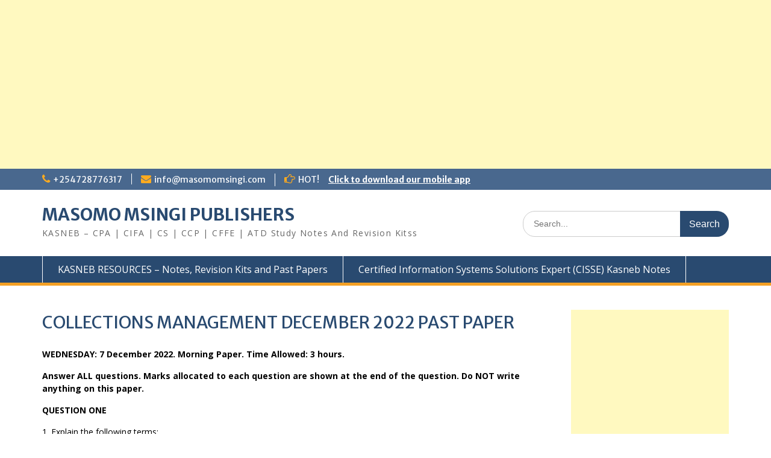

--- FILE ---
content_type: text/html; charset=UTF-8
request_url: https://masomomsingi.com/collections-management-december-2022-past-paper/
body_size: 10550
content:
<!DOCTYPE html><html lang="en-US"><head>
	    <meta charset="UTF-8">
    <meta name="viewport" content="width=device-width, initial-scale=1">
    <link rel="profile" href="http://gmpg.org/xfn/11">
        
<title>COLLECTIONS MANAGEMENT DECEMBER 2022 PAST PAPER &#8211; MASOMO MSINGI PUBLISHERS</title>
<meta name='robots' content='max-image-preview:large' />
<link rel='dns-prefetch' href='//fonts.googleapis.com' />
<link rel="alternate" type="application/rss+xml" title="MASOMO MSINGI PUBLISHERS &raquo; Feed" href="https://masomomsingi.com/feed/" />
<link rel="alternate" type="application/rss+xml" title="MASOMO MSINGI PUBLISHERS &raquo; Comments Feed" href="https://masomomsingi.com/comments/feed/" />
<link rel="alternate" title="oEmbed (JSON)" type="application/json+oembed" href="https://masomomsingi.com/wp-json/oembed/1.0/embed?url=https%3A%2F%2Fmasomomsingi.com%2Fcollections-management-december-2022-past-paper%2F" />
<link rel="alternate" title="oEmbed (XML)" type="text/xml+oembed" href="https://masomomsingi.com/wp-json/oembed/1.0/embed?url=https%3A%2F%2Fmasomomsingi.com%2Fcollections-management-december-2022-past-paper%2F&#038;format=xml" />
<style id='wp-img-auto-sizes-contain-inline-css' type='text/css'>
img:is([sizes=auto i],[sizes^="auto," i]){contain-intrinsic-size:3000px 1500px}
/*# sourceURL=wp-img-auto-sizes-contain-inline-css */
</style>
<style id='wp-emoji-styles-inline-css' type='text/css'>

	img.wp-smiley, img.emoji {
		display: inline !important;
		border: none !important;
		box-shadow: none !important;
		height: 1em !important;
		width: 1em !important;
		margin: 0 0.07em !important;
		vertical-align: -0.1em !important;
		background: none !important;
		padding: 0 !important;
	}
/*# sourceURL=wp-emoji-styles-inline-css */
</style>
<style id='wp-block-library-inline-css' type='text/css'>
:root{--wp-block-synced-color:#7a00df;--wp-block-synced-color--rgb:122,0,223;--wp-bound-block-color:var(--wp-block-synced-color);--wp-editor-canvas-background:#ddd;--wp-admin-theme-color:#007cba;--wp-admin-theme-color--rgb:0,124,186;--wp-admin-theme-color-darker-10:#006ba1;--wp-admin-theme-color-darker-10--rgb:0,107,160.5;--wp-admin-theme-color-darker-20:#005a87;--wp-admin-theme-color-darker-20--rgb:0,90,135;--wp-admin-border-width-focus:2px}@media (min-resolution:192dpi){:root{--wp-admin-border-width-focus:1.5px}}.wp-element-button{cursor:pointer}:root .has-very-light-gray-background-color{background-color:#eee}:root .has-very-dark-gray-background-color{background-color:#313131}:root .has-very-light-gray-color{color:#eee}:root .has-very-dark-gray-color{color:#313131}:root .has-vivid-green-cyan-to-vivid-cyan-blue-gradient-background{background:linear-gradient(135deg,#00d084,#0693e3)}:root .has-purple-crush-gradient-background{background:linear-gradient(135deg,#34e2e4,#4721fb 50%,#ab1dfe)}:root .has-hazy-dawn-gradient-background{background:linear-gradient(135deg,#faaca8,#dad0ec)}:root .has-subdued-olive-gradient-background{background:linear-gradient(135deg,#fafae1,#67a671)}:root .has-atomic-cream-gradient-background{background:linear-gradient(135deg,#fdd79a,#004a59)}:root .has-nightshade-gradient-background{background:linear-gradient(135deg,#330968,#31cdcf)}:root .has-midnight-gradient-background{background:linear-gradient(135deg,#020381,#2874fc)}:root{--wp--preset--font-size--normal:16px;--wp--preset--font-size--huge:42px}.has-regular-font-size{font-size:1em}.has-larger-font-size{font-size:2.625em}.has-normal-font-size{font-size:var(--wp--preset--font-size--normal)}.has-huge-font-size{font-size:var(--wp--preset--font-size--huge)}.has-text-align-center{text-align:center}.has-text-align-left{text-align:left}.has-text-align-right{text-align:right}.has-fit-text{white-space:nowrap!important}#end-resizable-editor-section{display:none}.aligncenter{clear:both}.items-justified-left{justify-content:flex-start}.items-justified-center{justify-content:center}.items-justified-right{justify-content:flex-end}.items-justified-space-between{justify-content:space-between}.screen-reader-text{border:0;clip-path:inset(50%);height:1px;margin:-1px;overflow:hidden;padding:0;position:absolute;width:1px;word-wrap:normal!important}.screen-reader-text:focus{background-color:#ddd;clip-path:none;color:#444;display:block;font-size:1em;height:auto;left:5px;line-height:normal;padding:15px 23px 14px;text-decoration:none;top:5px;width:auto;z-index:100000}html :where(.has-border-color){border-style:solid}html :where([style*=border-top-color]){border-top-style:solid}html :where([style*=border-right-color]){border-right-style:solid}html :where([style*=border-bottom-color]){border-bottom-style:solid}html :where([style*=border-left-color]){border-left-style:solid}html :where([style*=border-width]){border-style:solid}html :where([style*=border-top-width]){border-top-style:solid}html :where([style*=border-right-width]){border-right-style:solid}html :where([style*=border-bottom-width]){border-bottom-style:solid}html :where([style*=border-left-width]){border-left-style:solid}html :where(img[class*=wp-image-]){height:auto;max-width:100%}:where(figure){margin:0 0 1em}html :where(.is-position-sticky){--wp-admin--admin-bar--position-offset:var(--wp-admin--admin-bar--height,0px)}@media screen and (max-width:600px){html :where(.is-position-sticky){--wp-admin--admin-bar--position-offset:0px}}

/*# sourceURL=wp-block-library-inline-css */
</style><style id='global-styles-inline-css' type='text/css'>
:root{--wp--preset--aspect-ratio--square: 1;--wp--preset--aspect-ratio--4-3: 4/3;--wp--preset--aspect-ratio--3-4: 3/4;--wp--preset--aspect-ratio--3-2: 3/2;--wp--preset--aspect-ratio--2-3: 2/3;--wp--preset--aspect-ratio--16-9: 16/9;--wp--preset--aspect-ratio--9-16: 9/16;--wp--preset--color--black: #000000;--wp--preset--color--cyan-bluish-gray: #abb8c3;--wp--preset--color--white: #ffffff;--wp--preset--color--pale-pink: #f78da7;--wp--preset--color--vivid-red: #cf2e2e;--wp--preset--color--luminous-vivid-orange: #ff6900;--wp--preset--color--luminous-vivid-amber: #fcb900;--wp--preset--color--light-green-cyan: #7bdcb5;--wp--preset--color--vivid-green-cyan: #00d084;--wp--preset--color--pale-cyan-blue: #8ed1fc;--wp--preset--color--vivid-cyan-blue: #0693e3;--wp--preset--color--vivid-purple: #9b51e0;--wp--preset--gradient--vivid-cyan-blue-to-vivid-purple: linear-gradient(135deg,rgb(6,147,227) 0%,rgb(155,81,224) 100%);--wp--preset--gradient--light-green-cyan-to-vivid-green-cyan: linear-gradient(135deg,rgb(122,220,180) 0%,rgb(0,208,130) 100%);--wp--preset--gradient--luminous-vivid-amber-to-luminous-vivid-orange: linear-gradient(135deg,rgb(252,185,0) 0%,rgb(255,105,0) 100%);--wp--preset--gradient--luminous-vivid-orange-to-vivid-red: linear-gradient(135deg,rgb(255,105,0) 0%,rgb(207,46,46) 100%);--wp--preset--gradient--very-light-gray-to-cyan-bluish-gray: linear-gradient(135deg,rgb(238,238,238) 0%,rgb(169,184,195) 100%);--wp--preset--gradient--cool-to-warm-spectrum: linear-gradient(135deg,rgb(74,234,220) 0%,rgb(151,120,209) 20%,rgb(207,42,186) 40%,rgb(238,44,130) 60%,rgb(251,105,98) 80%,rgb(254,248,76) 100%);--wp--preset--gradient--blush-light-purple: linear-gradient(135deg,rgb(255,206,236) 0%,rgb(152,150,240) 100%);--wp--preset--gradient--blush-bordeaux: linear-gradient(135deg,rgb(254,205,165) 0%,rgb(254,45,45) 50%,rgb(107,0,62) 100%);--wp--preset--gradient--luminous-dusk: linear-gradient(135deg,rgb(255,203,112) 0%,rgb(199,81,192) 50%,rgb(65,88,208) 100%);--wp--preset--gradient--pale-ocean: linear-gradient(135deg,rgb(255,245,203) 0%,rgb(182,227,212) 50%,rgb(51,167,181) 100%);--wp--preset--gradient--electric-grass: linear-gradient(135deg,rgb(202,248,128) 0%,rgb(113,206,126) 100%);--wp--preset--gradient--midnight: linear-gradient(135deg,rgb(2,3,129) 0%,rgb(40,116,252) 100%);--wp--preset--font-size--small: 13px;--wp--preset--font-size--medium: 20px;--wp--preset--font-size--large: 36px;--wp--preset--font-size--x-large: 42px;--wp--preset--spacing--20: 0.44rem;--wp--preset--spacing--30: 0.67rem;--wp--preset--spacing--40: 1rem;--wp--preset--spacing--50: 1.5rem;--wp--preset--spacing--60: 2.25rem;--wp--preset--spacing--70: 3.38rem;--wp--preset--spacing--80: 5.06rem;--wp--preset--shadow--natural: 6px 6px 9px rgba(0, 0, 0, 0.2);--wp--preset--shadow--deep: 12px 12px 50px rgba(0, 0, 0, 0.4);--wp--preset--shadow--sharp: 6px 6px 0px rgba(0, 0, 0, 0.2);--wp--preset--shadow--outlined: 6px 6px 0px -3px rgb(255, 255, 255), 6px 6px rgb(0, 0, 0);--wp--preset--shadow--crisp: 6px 6px 0px rgb(0, 0, 0);}:where(.is-layout-flex){gap: 0.5em;}:where(.is-layout-grid){gap: 0.5em;}body .is-layout-flex{display: flex;}.is-layout-flex{flex-wrap: wrap;align-items: center;}.is-layout-flex > :is(*, div){margin: 0;}body .is-layout-grid{display: grid;}.is-layout-grid > :is(*, div){margin: 0;}:where(.wp-block-columns.is-layout-flex){gap: 2em;}:where(.wp-block-columns.is-layout-grid){gap: 2em;}:where(.wp-block-post-template.is-layout-flex){gap: 1.25em;}:where(.wp-block-post-template.is-layout-grid){gap: 1.25em;}.has-black-color{color: var(--wp--preset--color--black) !important;}.has-cyan-bluish-gray-color{color: var(--wp--preset--color--cyan-bluish-gray) !important;}.has-white-color{color: var(--wp--preset--color--white) !important;}.has-pale-pink-color{color: var(--wp--preset--color--pale-pink) !important;}.has-vivid-red-color{color: var(--wp--preset--color--vivid-red) !important;}.has-luminous-vivid-orange-color{color: var(--wp--preset--color--luminous-vivid-orange) !important;}.has-luminous-vivid-amber-color{color: var(--wp--preset--color--luminous-vivid-amber) !important;}.has-light-green-cyan-color{color: var(--wp--preset--color--light-green-cyan) !important;}.has-vivid-green-cyan-color{color: var(--wp--preset--color--vivid-green-cyan) !important;}.has-pale-cyan-blue-color{color: var(--wp--preset--color--pale-cyan-blue) !important;}.has-vivid-cyan-blue-color{color: var(--wp--preset--color--vivid-cyan-blue) !important;}.has-vivid-purple-color{color: var(--wp--preset--color--vivid-purple) !important;}.has-black-background-color{background-color: var(--wp--preset--color--black) !important;}.has-cyan-bluish-gray-background-color{background-color: var(--wp--preset--color--cyan-bluish-gray) !important;}.has-white-background-color{background-color: var(--wp--preset--color--white) !important;}.has-pale-pink-background-color{background-color: var(--wp--preset--color--pale-pink) !important;}.has-vivid-red-background-color{background-color: var(--wp--preset--color--vivid-red) !important;}.has-luminous-vivid-orange-background-color{background-color: var(--wp--preset--color--luminous-vivid-orange) !important;}.has-luminous-vivid-amber-background-color{background-color: var(--wp--preset--color--luminous-vivid-amber) !important;}.has-light-green-cyan-background-color{background-color: var(--wp--preset--color--light-green-cyan) !important;}.has-vivid-green-cyan-background-color{background-color: var(--wp--preset--color--vivid-green-cyan) !important;}.has-pale-cyan-blue-background-color{background-color: var(--wp--preset--color--pale-cyan-blue) !important;}.has-vivid-cyan-blue-background-color{background-color: var(--wp--preset--color--vivid-cyan-blue) !important;}.has-vivid-purple-background-color{background-color: var(--wp--preset--color--vivid-purple) !important;}.has-black-border-color{border-color: var(--wp--preset--color--black) !important;}.has-cyan-bluish-gray-border-color{border-color: var(--wp--preset--color--cyan-bluish-gray) !important;}.has-white-border-color{border-color: var(--wp--preset--color--white) !important;}.has-pale-pink-border-color{border-color: var(--wp--preset--color--pale-pink) !important;}.has-vivid-red-border-color{border-color: var(--wp--preset--color--vivid-red) !important;}.has-luminous-vivid-orange-border-color{border-color: var(--wp--preset--color--luminous-vivid-orange) !important;}.has-luminous-vivid-amber-border-color{border-color: var(--wp--preset--color--luminous-vivid-amber) !important;}.has-light-green-cyan-border-color{border-color: var(--wp--preset--color--light-green-cyan) !important;}.has-vivid-green-cyan-border-color{border-color: var(--wp--preset--color--vivid-green-cyan) !important;}.has-pale-cyan-blue-border-color{border-color: var(--wp--preset--color--pale-cyan-blue) !important;}.has-vivid-cyan-blue-border-color{border-color: var(--wp--preset--color--vivid-cyan-blue) !important;}.has-vivid-purple-border-color{border-color: var(--wp--preset--color--vivid-purple) !important;}.has-vivid-cyan-blue-to-vivid-purple-gradient-background{background: var(--wp--preset--gradient--vivid-cyan-blue-to-vivid-purple) !important;}.has-light-green-cyan-to-vivid-green-cyan-gradient-background{background: var(--wp--preset--gradient--light-green-cyan-to-vivid-green-cyan) !important;}.has-luminous-vivid-amber-to-luminous-vivid-orange-gradient-background{background: var(--wp--preset--gradient--luminous-vivid-amber-to-luminous-vivid-orange) !important;}.has-luminous-vivid-orange-to-vivid-red-gradient-background{background: var(--wp--preset--gradient--luminous-vivid-orange-to-vivid-red) !important;}.has-very-light-gray-to-cyan-bluish-gray-gradient-background{background: var(--wp--preset--gradient--very-light-gray-to-cyan-bluish-gray) !important;}.has-cool-to-warm-spectrum-gradient-background{background: var(--wp--preset--gradient--cool-to-warm-spectrum) !important;}.has-blush-light-purple-gradient-background{background: var(--wp--preset--gradient--blush-light-purple) !important;}.has-blush-bordeaux-gradient-background{background: var(--wp--preset--gradient--blush-bordeaux) !important;}.has-luminous-dusk-gradient-background{background: var(--wp--preset--gradient--luminous-dusk) !important;}.has-pale-ocean-gradient-background{background: var(--wp--preset--gradient--pale-ocean) !important;}.has-electric-grass-gradient-background{background: var(--wp--preset--gradient--electric-grass) !important;}.has-midnight-gradient-background{background: var(--wp--preset--gradient--midnight) !important;}.has-small-font-size{font-size: var(--wp--preset--font-size--small) !important;}.has-medium-font-size{font-size: var(--wp--preset--font-size--medium) !important;}.has-large-font-size{font-size: var(--wp--preset--font-size--large) !important;}.has-x-large-font-size{font-size: var(--wp--preset--font-size--x-large) !important;}
/*# sourceURL=global-styles-inline-css */
</style>

<style id='classic-theme-styles-inline-css' type='text/css'>
/*! This file is auto-generated */
.wp-block-button__link{color:#fff;background-color:#32373c;border-radius:9999px;box-shadow:none;text-decoration:none;padding:calc(.667em + 2px) calc(1.333em + 2px);font-size:1.125em}.wp-block-file__button{background:#32373c;color:#fff;text-decoration:none}
/*# sourceURL=/wp-includes/css/classic-themes.min.css */
</style>
<link rel='stylesheet' id='ccw_main_css-css' href='https://masomomsingi.com/wp-content/plugins/click-to-chat-for-whatsapp/prev/assets/css/mainstyles.css?ver=4.35' type='text/css' media='all' />
<link rel='stylesheet' id='font-awesome-css' href='https://masomomsingi.com/wp-content/themes/education-hub-pro/third-party/font-awesome/css/font-awesome.min.css?ver=4.7.0' type='text/css' media='all' />
<link rel='stylesheet' id='education-hub-google-fonts-css' href='//fonts.googleapis.com/css?family=Merriweather+Sans%3A400italic%2C700italic%2C400%2C700%7COpen+Sans%3A400italic%2C700italic%2C400%2C700&#038;subset=latin%2Clatin-ext' type='text/css' media='all' />
<link rel='stylesheet' id='education-hub-style-css' href='https://masomomsingi.com/wp-content/themes/education-hub-pro/style.css?ver=3.0.0' type='text/css' media='all' />
<script type="text/javascript" src="https://masomomsingi.com/wp-includes/js/jquery/jquery.min.js?ver=3.7.1" id="jquery-core-js"></script>
<script type="text/javascript" src="https://masomomsingi.com/wp-includes/js/jquery/jquery-migrate.min.js?ver=3.4.1" id="jquery-migrate-js"></script>
<link rel="https://api.w.org/" href="https://masomomsingi.com/wp-json/" /><link rel="alternate" title="JSON" type="application/json" href="https://masomomsingi.com/wp-json/wp/v2/posts/45084" /><link rel="EditURI" type="application/rsd+xml" title="RSD" href="https://masomomsingi.com/xmlrpc.php?rsd" />
<meta name="generator" content="WordPress 6.9" />
<link rel="canonical" href="https://masomomsingi.com/collections-management-december-2022-past-paper/" />
<link rel='shortlink' href='https://masomomsingi.com/?p=45084' />
<!-- HFCM by 99 Robots - Snippet # 1: First code -->
<script async src="https://pagead2.googlesyndication.com/pagead/js/adsbygoogle.js?client=ca-pub-5912087301172651"
     crossorigin="anonymous"></script>
<!-- /end HFCM by 99 Robots -->
<script async src="https://pagead2.googlesyndication.com/pagead/js/adsbygoogle.js"></script>
<!-- msingi.com - top home page -->
<ins class="adsbygoogle"
     style="display:block"
     data-ad-client="ca-pub-5704033056863648"
     data-ad-slot="7036187658"
     data-ad-format="auto"
     data-full-width-responsive="true"></ins>
<script>
     (adsbygoogle = window.adsbygoogle || []).push({});
</script><style type='text/css'>
		iframe{
			max-width: 100%;
		}
	</style><style type="text/css">.recentcomments a{display:inline !important;padding:0 !important;margin:0 !important;}</style><style type="text/css">body,p{color:#000000}
</style></head>

<body class="wp-singular post-template-default single single-post postid-45084 single-format-standard wp-embed-responsive wp-theme-education-hub-pro site-layout-fluid global-layout-right-sidebar enabled-sticky-primary-menu">

	    <div id="page" class="container hfeed site">
    <a class="skip-link screen-reader-text" href="#content">Skip to content</a>
    	<div id="tophead">
		<div class="container">
			<div id="quick-contact">
									<ul>
													<li class="quick-call"><a href="tel:254728776317">+254728776317</a></li>
																			<li class="quick-email"><a href="mailto:info@masomomsingi.com">&#105;&#110;f&#111;&#064;&#109;a&#115;&#111;&#109;&#111;&#109;s&#105;&#110;gi&#046;&#099;&#111;m</a></li>
											</ul>
													<div class="top-news">
						<span class="top-news-title">
																			HOT!												</span>
																																		<p><a href="https://play.google.com/store/apps/details?id=com.masomo.msingi">Click to download our mobile app								</a></p>
													
					</div>
							</div>

			
			
		</div> <!-- .container -->
	</div><!--  #tophead -->

	<header id="masthead" class="site-header" role="banner"><div class="container">		    <div class="site-branding">

	    
						        <div id="site-identity">
			                          <p class="site-title"><a href="https://masomomsingi.com/" rel="home">MASOMO MSINGI PUBLISHERS</a></p>
            			
			            <p class="site-description">KASNEB &#8211; CPA | CIFA | CS | CCP | CFFE | ATD Study Notes And Revision Kitss</p>
			        </div><!-- #site-identity -->
		
    </div><!-- .site-branding -->

        	    <div class="search-section">
	    	<form role="search" method="get" class="search-form" action="https://masomomsingi.com/">
	      <label>
	        <span class="screen-reader-text">Search for:</span>
	        <input type="search" class="search-field" placeholder="Search..." value="" name="s" title="Search for:" />
	      </label>
	      <input type="submit" class="search-submit" value="Search" />
	    </form>	    </div>
            </div><!-- .container --></header><!-- #masthead -->    <div id="main-nav" class="clear-fix">
        <div class="container">
        <nav id="site-navigation" class="main-navigation" role="navigation">
          <button class="menu-toggle" aria-controls="primary-menu" aria-expanded="false"><i class="fa fa-bars"></i>Menu</button>
            <div class="wrap-menu-content">
				<div class="menu-top-container"><ul id="primary-menu" class="menu"><li id="menu-item-49139" class="menu-item menu-item-type-post_type menu-item-object-page menu-item-49139"><a href="https://masomomsingi.com/kasneb-resources/">KASNEB RESOURCES – Notes, Revision Kits and Past Papers</a></li>
<li id="menu-item-49494" class="menu-item menu-item-type-post_type menu-item-object-post menu-item-49494"><a href="https://masomomsingi.com/certified-information-systems-solutions-expert-cisse-kasneb-notes/">Certified Information Systems Solutions Expert (CISSE) Kasneb Notes</a></li>
</ul></div>            </div><!-- .menu-content -->
        </nav><!-- #site-navigation -->
       </div> <!-- .container -->
    </div> <!-- #main-nav -->
    
	<div id="content" class="site-content"><div class="container"><div class="inner-wrapper">    
	<div id="primary" class="content-area">
		<main id="main" class="site-main" role="main">

		
			
<article id="post-45084" class="post-45084 post type-post status-publish format-standard hentry category-uncategorized">
	<header class="entry-header">
		<h1 class="entry-title">COLLECTIONS MANAGEMENT DECEMBER 2022 PAST PAPER</h1>
		<div class="entry-meta">
					</div><!-- .entry-meta -->
	</header><!-- .entry-header -->

	<div class="entry-content">
    		<p><strong>WEDNESDAY: 7 December 2022. Morning Paper. Time Allowed: 3 hours.</strong></p>
<p><strong>Answer ALL questions. Marks allocated to each question are shown at the end of the question. Do NOT write anything on this paper.</strong></p>
<p><strong>QUESTION ONE</strong></p>
<p>1. Explain the following terms:</p>
<p>Documents against payment (D/P). (2 marks)</p>
<p>Documents against Acceptance (D/A). (2 marks)</p>
<p>2. Describe FOUR factors that should be considered before handing over an account to a <a href="https://masomomsingi.com/nature-and-purpose-of-financial-statements/">debt</a> collection agency. (8 marks)</p>
<p>3. Summarise FOUR stages of the debt collection cycle. (8 marks)</p>
<p><strong>(Total: 20 marks)</strong></p>
<p><strong>QUESTION TWO</strong></p>
<p>1. Outline FOUR benefits of accurate billing. (4 marks)</p>
<p>2. Explain FOUR types of collection letters. (8 marks)</p>
<p>3. Analyse FOUR types of financial statement <a href="http://Knecnotes.co.ke">frauds</a> that could affect debt collection. (8 marks)</p>
<p><strong>(Total: 20 marks)</strong></p>
<p><strong>QUESTION THREE</strong></p>
<p>1. Enumerate SIX steps in debt collection negotiations. (6 marks)</p>
<p>2. Describe THREE factors that could be considered when evaluating a call centre service provider. (6 marks)</p>
<p>3. Assess FOUR actions by the debt collector that could amount to a misrepresentation of the legal debt collection process. (8 marks)</p>
<p><strong>(Total: 20 marks)</strong></p>
<p><strong>QUESTION FOUR</strong></p>
<p>1. Highlight SIX forms of loan modification <a href="https://masomomsingi.com/kasneb-certified-public-accountants-cpa-revision-kits-question-and-answer/">agreements</a>. (6 marks)</p>
<p>2. Examine THREE types of day sales outstanding (DSO). (6 marks)</p>
<p>3. Describe FOUR factors a credit manager should consider when determining collection procedures. (4 marks)</p>
<p>4. Propose FOUR aspects that should be included in an organisation’s data policy for debtors. (4 marks)</p>
<p><strong>(Total: 20 marks)</strong></p>
<p><strong>QUESTION FIVE</strong></p>
<p>1. List FOUR types of <a href="https://masomomsingi.co.ke/cpa-notes/">customer</a> personalities that a debt collector could encounter during debt collection. (4 marks)</p>
<p>2. Describe TWO benefits of alternative dispute resolution (ADR) to the following parties:</p>
<p>Borrower. (2 marks)</p>
<p>Lender. (2 marks)</p>
<p>3. Summarise FOUR borrower conditions that could necessitate a loan workout arrangement. (4 marks)</p>
<p>4. Evaluate FOUR factors to be considered when designing an improved collection process. (8 marks)</p>
<p><strong>(Total: 20 marks)</strong></p>
			</div><!-- .entry-content -->

	<footer class="entry-footer">
			</footer><!-- .entry-footer -->
	<div class="authorbox ">
			<div class="author-avatar">
			<img alt='' src='https://secure.gravatar.com/avatar/0ab26e6220d86d740ebd9dafeed1c2bb804b8ce3b88a0a83c999f197b1f155e7?s=60&#038;r=g' srcset='https://secure.gravatar.com/avatar/0ab26e6220d86d740ebd9dafeed1c2bb804b8ce3b88a0a83c999f197b1f155e7?s=120&#038;r=g 2x' class='avatar avatar-60 photo' height='60' width='60' decoding='async'/>		</div>
		<div class="author-info">
		<h4 class="author-header">
			Written by&nbsp;<a href="https://masomomsingi.com/author/admin/" title="Posts by MJ" rel="author">MJ</a>		</h4>
		<div class="author-content"><p></p></div>
				
	</div> <!-- .author-info -->
		</div>

</article><!-- #post-## -->


			
	<nav class="navigation post-navigation" aria-label="Posts">
		<h2 class="screen-reader-text">Post navigation</h2>
		<div class="nav-links"><div class="nav-previous"><a href="https://masomomsingi.com/corporate-credit-analysis-december-2022-past-paper/" rel="prev">CORPORATE CREDIT ANALYSIS DECEMBER 2022 PAST PAPER</a></div><div class="nav-next"><a href="https://masomomsingi.com/credit-governance-and-compliance-december-2022-past-paper/" rel="next">CREDIT GOVERNANCE AND COMPLIANCE DECEMBER 2022 PAST PAPER</a></div></div>
	</nav>
			
		
		</main><!-- #main -->
	</div><!-- #primary -->

<div id="sidebar-primary" class="widget-area" role="complementary">
		    <aside id="custom_html-2" class="widget_text widget widget_custom_html"><div class="textwidget custom-html-widget"><script async src="https://pagead2.googlesyndication.com/pagead/js/adsbygoogle.js"></script>
<!-- msingi.com - widget -->
<ins class="adsbygoogle"
     style="display:block"
     data-ad-client="ca-pub-5704033056863648"
     data-ad-slot="1512442396"
     data-ad-format="auto"
     data-full-width-responsive="true"></ins>
<script>
     (adsbygoogle = window.adsbygoogle || []).push({});
</script></div></aside>
		<aside id="recent-posts-2" class="widget widget_recent_entries">
		<h2 class="widget-title">Recent Posts</h2>
		<ul>
											<li>
					<a href="https://masomomsingi.com/boardroom-dynamics-revision-kit/">Boardroom Dynamics Revision Kit</a>
									</li>
											<li>
					<a href="https://masomomsingi.com/finance-for-decision-making-revision-kit-cs-past-papers-with-answers/">Finance For Decision Making Revision Kit (CS past papers with answers)</a>
									</li>
											<li>
					<a href="https://masomomsingi.com/assumptions-of-cost-volume-profit-analysis-c-v-p/">Assumptions of Cost Volume Profit analysis (C.V.P)</a>
									</li>
											<li>
					<a href="https://masomomsingi.com/atd-principles-of-auditing-notes/">ATD &#8211; Principles of Auditing Notes</a>
									</li>
											<li>
					<a href="https://masomomsingi.com/cisse-guidelines-to-the-ict-project/">CISSE: Guidelines to the ICT Project</a>
									</li>
											<li>
					<a href="https://masomomsingi.com/template-for-submission-of-evidence-on-practical-experience-requirement/">Template for Submission of Evidence on Practical Experience Requirement</a>
									</li>
											<li>
					<a href="https://masomomsingi.com/guidelines-on-practical-experience-conduct-of-workshops-and-project-work/">Guidelines on Practical Experience, Conduct of Workshops and Project Work</a>
									</li>
											<li>
					<a href="https://masomomsingi.com/kasneb-examination-centres/">KASNEB Examination Centres</a>
									</li>
											<li>
					<a href="https://masomomsingi.com/kasneb-august-2025-examination-dates/">KASNEB August 2025 Examination Dates</a>
									</li>
											<li>
					<a href="https://masomomsingi.com/fundamentals-of-management-accounting-atd-revision-kit/">Fundamentals Of Management Accounting ATD Revision Kit</a>
									</li>
					</ul>

		</aside><aside id="recent-comments-2" class="widget widget_recent_comments"><h2 class="widget-title">Recent Comments</h2><ul id="recentcomments"><li class="recentcomments"><span class="comment-author-link">Vincent</span> on <a href="https://masomomsingi.com/cpa-company-law-free-pdf-notes/#comment-17135">CPA &#8211; Company Law Free PDF Notes</a></li><li class="recentcomments"><span class="comment-author-link"><a href="http://opera%20mini" class="url" rel="ugc external nofollow">Tonny</a></span> on <a href="https://masomomsingi.com/trade-project-knec-notes/#comment-17132">TRADE PROJECT KNEC NOTES</a></li><li class="recentcomments"><span class="comment-author-link">MJ</span> on <a href="https://masomomsingi.com/kasneb-company-law-revision-kit-past-papers-with-solution/#comment-15480">KASNEB &#8211; COMPANY LAW REVISION KIT ( PAST PAPERS WITH SOLUTION)</a></li><li class="recentcomments"><span class="comment-author-link">MJ</span> on <a href="https://masomomsingi.com/kasneb-company-law-revision-kit-past-papers-with-solution/#comment-15479">KASNEB &#8211; COMPANY LAW REVISION KIT ( PAST PAPERS WITH SOLUTION)</a></li><li class="recentcomments"><span class="comment-author-link"><a href="http://Chrome" class="url" rel="ugc external nofollow">Markline</a></span> on <a href="https://masomomsingi.com/kasneb-company-law-revision-kit-past-papers-with-solution/#comment-10787">KASNEB &#8211; COMPANY LAW REVISION KIT ( PAST PAPERS WITH SOLUTION)</a></li></ul></aside><aside id="archives-2" class="widget widget_archive"><h2 class="widget-title">Archives</h2>
			<ul>
					<li><a href='https://masomomsingi.com/2025/12/'>December 2025</a></li>
	<li><a href='https://masomomsingi.com/2025/11/'>November 2025</a></li>
	<li><a href='https://masomomsingi.com/2025/08/'>August 2025</a></li>
	<li><a href='https://masomomsingi.com/2025/07/'>July 2025</a></li>
	<li><a href='https://masomomsingi.com/2025/05/'>May 2025</a></li>
	<li><a href='https://masomomsingi.com/2025/04/'>April 2025</a></li>
	<li><a href='https://masomomsingi.com/2025/03/'>March 2025</a></li>
	<li><a href='https://masomomsingi.com/2025/02/'>February 2025</a></li>
	<li><a href='https://masomomsingi.com/2024/11/'>November 2024</a></li>
	<li><a href='https://masomomsingi.com/2024/10/'>October 2024</a></li>
	<li><a href='https://masomomsingi.com/2024/09/'>September 2024</a></li>
	<li><a href='https://masomomsingi.com/2024/06/'>June 2024</a></li>
	<li><a href='https://masomomsingi.com/2024/05/'>May 2024</a></li>
	<li><a href='https://masomomsingi.com/2024/04/'>April 2024</a></li>
	<li><a href='https://masomomsingi.com/2024/02/'>February 2024</a></li>
	<li><a href='https://masomomsingi.com/2024/01/'>January 2024</a></li>
	<li><a href='https://masomomsingi.com/2023/12/'>December 2023</a></li>
	<li><a href='https://masomomsingi.com/2023/11/'>November 2023</a></li>
	<li><a href='https://masomomsingi.com/2023/09/'>September 2023</a></li>
	<li><a href='https://masomomsingi.com/2023/07/'>July 2023</a></li>
	<li><a href='https://masomomsingi.com/2023/05/'>May 2023</a></li>
	<li><a href='https://masomomsingi.com/2023/03/'>March 2023</a></li>
	<li><a href='https://masomomsingi.com/2023/02/'>February 2023</a></li>
	<li><a href='https://masomomsingi.com/2023/01/'>January 2023</a></li>
	<li><a href='https://masomomsingi.com/2022/12/'>December 2022</a></li>
	<li><a href='https://masomomsingi.com/2022/11/'>November 2022</a></li>
	<li><a href='https://masomomsingi.com/2022/10/'>October 2022</a></li>
	<li><a href='https://masomomsingi.com/2022/09/'>September 2022</a></li>
	<li><a href='https://masomomsingi.com/2022/08/'>August 2022</a></li>
	<li><a href='https://masomomsingi.com/2022/07/'>July 2022</a></li>
	<li><a href='https://masomomsingi.com/2022/06/'>June 2022</a></li>
	<li><a href='https://masomomsingi.com/2022/05/'>May 2022</a></li>
	<li><a href='https://masomomsingi.com/2022/04/'>April 2022</a></li>
	<li><a href='https://masomomsingi.com/2022/03/'>March 2022</a></li>
	<li><a href='https://masomomsingi.com/2022/02/'>February 2022</a></li>
	<li><a href='https://masomomsingi.com/2022/01/'>January 2022</a></li>
	<li><a href='https://masomomsingi.com/2021/12/'>December 2021</a></li>
	<li><a href='https://masomomsingi.com/2021/11/'>November 2021</a></li>
	<li><a href='https://masomomsingi.com/2021/10/'>October 2021</a></li>
	<li><a href='https://masomomsingi.com/2021/09/'>September 2021</a></li>
	<li><a href='https://masomomsingi.com/2021/08/'>August 2021</a></li>
	<li><a href='https://masomomsingi.com/2021/07/'>July 2021</a></li>
	<li><a href='https://masomomsingi.com/2021/06/'>June 2021</a></li>
	<li><a href='https://masomomsingi.com/2021/05/'>May 2021</a></li>
	<li><a href='https://masomomsingi.com/2021/04/'>April 2021</a></li>
	<li><a href='https://masomomsingi.com/2021/03/'>March 2021</a></li>
	<li><a href='https://masomomsingi.com/2021/02/'>February 2021</a></li>
	<li><a href='https://masomomsingi.com/2021/01/'>January 2021</a></li>
	<li><a href='https://masomomsingi.com/2020/12/'>December 2020</a></li>
	<li><a href='https://masomomsingi.com/2020/11/'>November 2020</a></li>
	<li><a href='https://masomomsingi.com/2020/10/'>October 2020</a></li>
	<li><a href='https://masomomsingi.com/2020/09/'>September 2020</a></li>
	<li><a href='https://masomomsingi.com/2020/08/'>August 2020</a></li>
	<li><a href='https://masomomsingi.com/2020/07/'>July 2020</a></li>
	<li><a href='https://masomomsingi.com/2020/06/'>June 2020</a></li>
	<li><a href='https://masomomsingi.com/2020/05/'>May 2020</a></li>
	<li><a href='https://masomomsingi.com/2020/03/'>March 2020</a></li>
	<li><a href='https://masomomsingi.com/2020/02/'>February 2020</a></li>
	<li><a href='https://masomomsingi.com/2020/01/'>January 2020</a></li>
	<li><a href='https://masomomsingi.com/2019/12/'>December 2019</a></li>
	<li><a href='https://masomomsingi.com/2019/11/'>November 2019</a></li>
	<li><a href='https://masomomsingi.com/2019/10/'>October 2019</a></li>
	<li><a href='https://masomomsingi.com/2019/09/'>September 2019</a></li>
			</ul>

			</aside><aside id="categories-2" class="widget widget_categories"><h2 class="widget-title">Categories</h2>
			<ul>
					<li class="cat-item cat-item-1"><a href="https://masomomsingi.com/category/uncategorized/">Uncategorized</a>
</li>
			</ul>

			</aside>	</div><!-- #sidebar-primary -->
</div><!-- .inner-wrapper --></div><!-- .container --></div><!-- #content -->
	<div  id="footer-widgets" ><div class="container"><div class="inner-wrapper"><div class="footer-active-4 footer-widget-area"></div><!-- .footer-widget-area --><div class="footer-active-4 footer-widget-area"></div><!-- .footer-widget-area --><div class="footer-active-4 footer-widget-area"><aside id="calendar-2" class="widget widget_calendar"><div id="calendar_wrap" class="calendar_wrap"><table id="wp-calendar" class="wp-calendar-table">
	<caption>January 2026</caption>
	<thead>
	<tr>
		<th scope="col" aria-label="Sunday">S</th>
		<th scope="col" aria-label="Monday">M</th>
		<th scope="col" aria-label="Tuesday">T</th>
		<th scope="col" aria-label="Wednesday">W</th>
		<th scope="col" aria-label="Thursday">T</th>
		<th scope="col" aria-label="Friday">F</th>
		<th scope="col" aria-label="Saturday">S</th>
	</tr>
	</thead>
	<tbody>
	<tr>
		<td colspan="4" class="pad">&nbsp;</td><td>1</td><td>2</td><td>3</td>
	</tr>
	<tr>
		<td>4</td><td>5</td><td>6</td><td>7</td><td>8</td><td>9</td><td>10</td>
	</tr>
	<tr>
		<td>11</td><td>12</td><td>13</td><td>14</td><td>15</td><td>16</td><td>17</td>
	</tr>
	<tr>
		<td id="today">18</td><td>19</td><td>20</td><td>21</td><td>22</td><td>23</td><td>24</td>
	</tr>
	<tr>
		<td>25</td><td>26</td><td>27</td><td>28</td><td>29</td><td>30</td><td>31</td>
	</tr>
	</tbody>
	</table><nav aria-label="Previous and next months" class="wp-calendar-nav">
		<span class="wp-calendar-nav-prev"><a href="https://masomomsingi.com/2025/12/">&laquo; Dec</a></span>
		<span class="pad">&nbsp;</span>
		<span class="wp-calendar-nav-next">&nbsp;</span>
	</nav></div></aside></div><!-- .footer-widget-area --><div class="footer-active-4 footer-widget-area"></div><!-- .footer-widget-area --></div><!-- .inner-wrapper --></div><!-- .container --></div><footer id="colophon" class="site-footer" role="contentinfo"><div class="container">    
              <div class="copyright">
        Copyright &copy; 2026 <a href="https://masomomsingi.com/">MASOMO MSINGI PUBLISHERS</a>. All rights reserved.      </div><!-- .copyright -->
            <div class="site-info">
		Education Hub Pro by <a href="https://wenthemes.com/">WEN Themes</a>    </div><!-- .site-info -->
        	</div><!-- .container --></footer><!-- #colophon -->
</div><!-- #page --><a href="#page" class="scrollup" id="btn-scrollup"><i class="fa fa-chevron-up"></i></a>
<script type="speculationrules">
{"prefetch":[{"source":"document","where":{"and":[{"href_matches":"/*"},{"not":{"href_matches":["/wp-*.php","/wp-admin/*","/wp-content/uploads/*","/wp-content/*","/wp-content/plugins/*","/wp-content/themes/education-hub-pro/*","/*\\?(.+)"]}},{"not":{"selector_matches":"a[rel~=\"nofollow\"]"}},{"not":{"selector_matches":".no-prefetch, .no-prefetch a"}}]},"eagerness":"conservative"}]}
</script>
<script async src="https://pagead2.googlesyndication.com/pagead/js/adsbygoogle.js"></script>
<!-- msingi.com - buttom -->
<ins class="adsbygoogle"
     style="display:block"
     data-ad-client="ca-pub-5704033056863648"
     data-ad-slot="6082242799"
     data-ad-format="auto"
     data-full-width-responsive="true"></ins>
<script>
     (adsbygoogle = window.adsbygoogle || []).push({});
</script><!-- Click to Chat - prev - https://holithemes.com/plugins/click-to-chat/ v4.35 -->
<script type="text/javascript" id="ccw_app-js-extra">
/* <![CDATA[ */
var ht_ccw_var = {"page_title":"COLLECTIONS MANAGEMENT DECEMBER 2022 PAST PAPER","google_analytics":"","ga_category":"","ga_action":"","ga_label":""};
//# sourceURL=ccw_app-js-extra
/* ]]> */
</script>
<script type="text/javascript" src="https://masomomsingi.com/wp-content/plugins/click-to-chat-for-whatsapp/prev/assets/js/app.js?ver=4.35" id="ccw_app-js"></script>
<script type="text/javascript" src="https://masomomsingi.com/wp-content/themes/education-hub-pro/js/skip-link-focus-fix.min.js?ver=20130115" id="education-hub-skip-link-focus-fix-js"></script>
<script type="text/javascript" src="https://masomomsingi.com/wp-content/themes/education-hub-pro/third-party/cycle2/js/jquery.cycle2.min.js?ver=2.1.6" id="jquery-cycle2-js"></script>
<script type="text/javascript" src="https://masomomsingi.com/wp-content/themes/education-hub-pro/third-party/ticker/jquery.easy-ticker.min.js?ver=2.0" id="jquery-easy-ticker-js"></script>
<script type="text/javascript" src="https://masomomsingi.com/wp-content/themes/education-hub-pro/js/custom.min.js?ver=1.0" id="education-hub-custom-js"></script>
<script type="text/javascript" id="education-hub-navigation-js-extra">
/* <![CDATA[ */
var Education_Hub_Screen_Reader_Text = {"expand":"\u003Cspan class=\"screen-reader-text\"\u003Eexpand child menu\u003C/span\u003E","collapse":"\u003Cspan class=\"screen-reader-text\"\u003Ecollapse child menu\u003C/span\u003E"};
//# sourceURL=education-hub-navigation-js-extra
/* ]]> */
</script>
<script type="text/javascript" src="https://masomomsingi.com/wp-content/themes/education-hub-pro/js/navigation.min.js?ver=20160421" id="education-hub-navigation-js"></script>
<script id="wp-emoji-settings" type="application/json">
{"baseUrl":"https://s.w.org/images/core/emoji/17.0.2/72x72/","ext":".png","svgUrl":"https://s.w.org/images/core/emoji/17.0.2/svg/","svgExt":".svg","source":{"concatemoji":"https://masomomsingi.com/wp-includes/js/wp-emoji-release.min.js?ver=6.9"}}
</script>
<script type="module">
/* <![CDATA[ */
/*! This file is auto-generated */
const a=JSON.parse(document.getElementById("wp-emoji-settings").textContent),o=(window._wpemojiSettings=a,"wpEmojiSettingsSupports"),s=["flag","emoji"];function i(e){try{var t={supportTests:e,timestamp:(new Date).valueOf()};sessionStorage.setItem(o,JSON.stringify(t))}catch(e){}}function c(e,t,n){e.clearRect(0,0,e.canvas.width,e.canvas.height),e.fillText(t,0,0);t=new Uint32Array(e.getImageData(0,0,e.canvas.width,e.canvas.height).data);e.clearRect(0,0,e.canvas.width,e.canvas.height),e.fillText(n,0,0);const a=new Uint32Array(e.getImageData(0,0,e.canvas.width,e.canvas.height).data);return t.every((e,t)=>e===a[t])}function p(e,t){e.clearRect(0,0,e.canvas.width,e.canvas.height),e.fillText(t,0,0);var n=e.getImageData(16,16,1,1);for(let e=0;e<n.data.length;e++)if(0!==n.data[e])return!1;return!0}function u(e,t,n,a){switch(t){case"flag":return n(e,"\ud83c\udff3\ufe0f\u200d\u26a7\ufe0f","\ud83c\udff3\ufe0f\u200b\u26a7\ufe0f")?!1:!n(e,"\ud83c\udde8\ud83c\uddf6","\ud83c\udde8\u200b\ud83c\uddf6")&&!n(e,"\ud83c\udff4\udb40\udc67\udb40\udc62\udb40\udc65\udb40\udc6e\udb40\udc67\udb40\udc7f","\ud83c\udff4\u200b\udb40\udc67\u200b\udb40\udc62\u200b\udb40\udc65\u200b\udb40\udc6e\u200b\udb40\udc67\u200b\udb40\udc7f");case"emoji":return!a(e,"\ud83e\u1fac8")}return!1}function f(e,t,n,a){let r;const o=(r="undefined"!=typeof WorkerGlobalScope&&self instanceof WorkerGlobalScope?new OffscreenCanvas(300,150):document.createElement("canvas")).getContext("2d",{willReadFrequently:!0}),s=(o.textBaseline="top",o.font="600 32px Arial",{});return e.forEach(e=>{s[e]=t(o,e,n,a)}),s}function r(e){var t=document.createElement("script");t.src=e,t.defer=!0,document.head.appendChild(t)}a.supports={everything:!0,everythingExceptFlag:!0},new Promise(t=>{let n=function(){try{var e=JSON.parse(sessionStorage.getItem(o));if("object"==typeof e&&"number"==typeof e.timestamp&&(new Date).valueOf()<e.timestamp+604800&&"object"==typeof e.supportTests)return e.supportTests}catch(e){}return null}();if(!n){if("undefined"!=typeof Worker&&"undefined"!=typeof OffscreenCanvas&&"undefined"!=typeof URL&&URL.createObjectURL&&"undefined"!=typeof Blob)try{var e="postMessage("+f.toString()+"("+[JSON.stringify(s),u.toString(),c.toString(),p.toString()].join(",")+"));",a=new Blob([e],{type:"text/javascript"});const r=new Worker(URL.createObjectURL(a),{name:"wpTestEmojiSupports"});return void(r.onmessage=e=>{i(n=e.data),r.terminate(),t(n)})}catch(e){}i(n=f(s,u,c,p))}t(n)}).then(e=>{for(const n in e)a.supports[n]=e[n],a.supports.everything=a.supports.everything&&a.supports[n],"flag"!==n&&(a.supports.everythingExceptFlag=a.supports.everythingExceptFlag&&a.supports[n]);var t;a.supports.everythingExceptFlag=a.supports.everythingExceptFlag&&!a.supports.flag,a.supports.everything||((t=a.source||{}).concatemoji?r(t.concatemoji):t.wpemoji&&t.twemoji&&(r(t.twemoji),r(t.wpemoji)))});
//# sourceURL=https://masomomsingi.com/wp-includes/js/wp-emoji-loader.min.js
/* ]]> */
</script>
</body>
</html>


--- FILE ---
content_type: text/html; charset=utf-8
request_url: https://www.google.com/recaptcha/api2/aframe
body_size: 265
content:
<!DOCTYPE HTML><html><head><meta http-equiv="content-type" content="text/html; charset=UTF-8"></head><body><script nonce="Jrxf0UKKZLFMBTmJedmclQ">/** Anti-fraud and anti-abuse applications only. See google.com/recaptcha */ try{var clients={'sodar':'https://pagead2.googlesyndication.com/pagead/sodar?'};window.addEventListener("message",function(a){try{if(a.source===window.parent){var b=JSON.parse(a.data);var c=clients[b['id']];if(c){var d=document.createElement('img');d.src=c+b['params']+'&rc='+(localStorage.getItem("rc::a")?sessionStorage.getItem("rc::b"):"");window.document.body.appendChild(d);sessionStorage.setItem("rc::e",parseInt(sessionStorage.getItem("rc::e")||0)+1);localStorage.setItem("rc::h",'1768712121987');}}}catch(b){}});window.parent.postMessage("_grecaptcha_ready", "*");}catch(b){}</script></body></html>